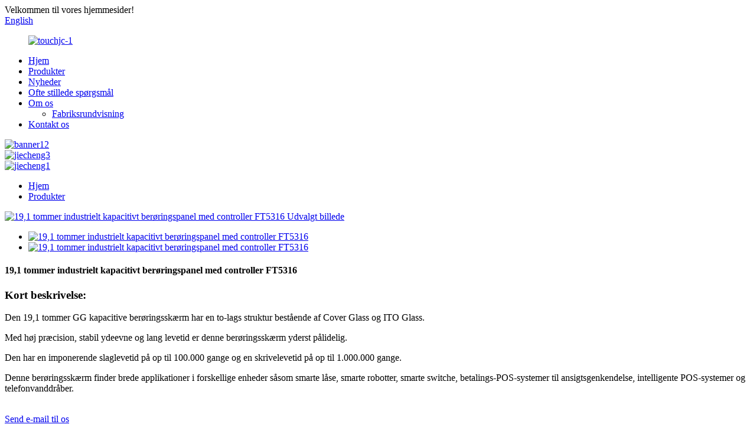

--- FILE ---
content_type: text/html
request_url: http://da.touchjc.com/19-1-inch-industrial-capacitive-touch-panel-with-controller-ft5316-product/
body_size: 10401
content:
<!DOCTYPE html> <html dir="ltr" lang="en"> <head> <meta charset="UTF-8"/> <meta http-equiv="Content-Type" content="text/html; charset=UTF-8" /> <title>Højkvalitets 19,1 tommer industrikapacitivt berøringspanel med controller FT5316 leverandør og fabrikker |Jiecheng</title> <meta property="fb:app_id" content="966242223397117" /> <meta name="viewport" content="width=device-width,initial-scale=1,minimum-scale=1,maximum-scale=1,user-scalable=no"> <link rel="apple-touch-icon-precomposed" href=""> <meta name="format-detection" content="telephone=no"> <meta name="apple-mobile-web-app-capable" content="yes"> <meta name="apple-mobile-web-app-status-bar-style" content="black"> <meta property="og:url" content="https://www.touchjc.com/19-1-inch-industrial-capacitive-touch-panel-with-controller-ft5316-product/"/> <meta property="og:title" content="High Quality 19 .1 Inch Industrial Capacitive Touch Panel With Controller FT5316 Supplier and Factories | Jiecheng" /> <meta property="og:description" content=" 		Bosic structure For Resitive Touch sereer 	    Model Number JC-GG191A0   Size 19.1 inch   Operating Temperature -20℃ ~ 70℃,≤85% RH   Outline Dimension 421.00&#215;346.00&#215;3.10 mm   Viewing Area 377.32&#215;302.06 mm   Support Systems Windows/Android/Linux etc.   Light Transmittance ≥85%   ..."/> <meta property="og:type" content="product"/> <meta property="og:image" content="https://cdn.globalso.com/touchjc/19.1-inch-capacitive-touch-panel2.jpg"/> <meta property="og:site_name" content="https://www.touchjc.com/"/> <link href="//cdn.globalso.com/touchjc/style/global/style.css" rel="stylesheet" onload="this.onload=null;this.rel='stylesheet'"> <link href="//cdn.globalso.com/touchjc/style/public/public.css" rel="stylesheet" onload="this.onload=null;this.rel='stylesheet'">  <link rel="shortcut icon" href="https://cdn.globalso.com/touchjc/touchjc-11.png" /> <meta name="description" itemprop="description" content="Bosic struktur For Resitive Touch serer Modelnummer JC-GG191A0 Størrelse 19,1 tommer Driftstemperatur -20℃ ~ 70℃,≤85%" />  <meta name="keywords" itemprop="keywords" content="Produkter" />  <link rel="canonical" href="https://www.touchjc.com/19-1-inch-industrial-capacitive-touch-panel-with-controller-ft5316-product/" /> <link href="//cdn.globalso.com/hide_search.css" rel="stylesheet"/><link href="//www.touchjc.com/style/da.html.css" rel="stylesheet"/><link rel="alternate" hreflang="da" href="http://da.touchjc.com/" /></head> <body> <div class="container"> <header class="web_head">     <div class="head_top">       <div class="layout">         <div class="head_left">Velkommen til vores hjemmesider!</div>         <div class="head_right">           <b id="btn-search" class="btn--search"></b>            <div class="change-language ensemble">   <div class="change-language-info">     <div class="change-language-title medium-title">        <div class="language-flag language-flag-en"><a href="https://www.touchjc.com/"><b class="country-flag"></b><span>English</span> </a></div>        <b class="language-icon"></b>      </div> 	<div class="change-language-cont sub-content">         <div class="empty"></div>     </div>   </div> </div> <!--theme253-->                   </div>       </div>     </div>     <div class="head_layer">       <div class="layout">         <figure class="logo"><a href="/">                 <img src="https://cdn.globalso.com/touchjc/touchjc-1.png" alt="touchjc-1">                 </a></figure>         <nav class="nav_wrap">           <ul class="head_nav">         <li><a href="/">Hjem</a></li> <li class="current-post-ancestor current-menu-parent"><a href="/products/">Produkter</a></li> <li><a href="/news/">Nyheder</a></li> <li><a href="/faqs/">Ofte stillede spørgsmål</a></li> <li><a href="/about-us/">Om os</a> <ul class="sub-menu"> 	<li><a href="/factory-tour/">Fabriksrundvisning</a></li> </ul> </li> <li><a href="/contact-us/">Kontakt os</a></li>       </ul>         </nav>       </div>     </div>   </header><section class="head_slider">     <div class="swiper-wrapper">              <div class="swiper-slide"> <a href="/products/"> <img src="https://cdn.globalso.com/touchjc/banner12.jpg" alt="banner12"/></a></div>             <div class="swiper-slide"> <a href="/products/"> <img src="https://cdn.globalso.com/touchjc/jiecheng3.jpg" alt="jiecheng3"/></a></div>             <div class="swiper-slide"> <a href="/products/"> <img src="https://cdn.globalso.com/touchjc/jiecheng11.jpg" alt="jiecheng1"/></a></div>           </div>     <div class="slider_swiper_btns">       <div class="layout">         <div class="swiper-button-prev swiper-button-white"><span class="slide-page-box"></span></div>         <div class="swiper-button-next swiper-button-white"><span class="slide-page-box"></span></div>          </div>     </div>     <div class="slider_swiper_control">       <div class="layout">         <div class="swiper-pagination swiper-pagination-white"></div>       </div>     </div>   </section> <div class="path_bar">     <div class="layout">       <ul>        <li> <a itemprop="breadcrumb" href="/">Hjem</a></li><li> <a itemprop="breadcrumb" href="/products/" title="Products">Produkter</a> </li>      </ul>     </div>   </div> <section class="web_main page_main">   <div class="layout">        <!-- product info -->       <section class="product-intro">         <div class="product-view" >            <!-- Piliang S-->                     <!-- Piliang E-->                     <div class="product-image"> <a class="cloud-zoom" id="zoom1" data-zoom="adjustX:0, adjustY:0" href="https://cdn.globalso.com/touchjc/19.1-inch-capacitive-touch-panel2.jpg"> <img src="https://cdn.globalso.com/touchjc/19.1-inch-capacitive-touch-panel2.jpg" itemprop="image" title="" alt="19,1 tommer industrielt kapacitivt berøringspanel med controller FT5316 Udvalgt billede" style="width:100%" /></a> </div>                     <div  style="position:relative; width:100%;">             <div class="image-additional">               <ul class="swiper-wrapper">                                 <li class="swiper-slide image-item current"> <a class="cloud-zoom-gallery item"  href="https://cdn.globalso.com/touchjc/19.1-inch-capacitive-touch-panel2.jpg" data-zoom="useZoom:zoom1, smallImage:https://cdn.globalso.com/touchjc/19.1-inch-capacitive-touch-panel2.jpg" title=""><img src="https://cdn.globalso.com/touchjc/19.1-inch-capacitive-touch-panel2-300x300.jpg" alt="19,1 tommer industrielt kapacitivt berøringspanel med controller FT5316" /></a> </li>                                 <li class="swiper-slide image-item"> <a class="cloud-zoom-gallery item"  href="https://cdn.globalso.com/touchjc/xpt2046-touch-screen1.jpg" data-zoom="useZoom:zoom1, smallImage:https://cdn.globalso.com/touchjc/xpt2046-touch-screen1.jpg" title=""><img src="https://cdn.globalso.com/touchjc/xpt2046-touch-screen1-300x300.jpg" alt="19,1 tommer industrielt kapacitivt berøringspanel med controller FT5316" /></a> </li>                               </ul>               <div class="swiper-pagination swiper-pagination-white"></div>             </div>             <div class="swiper-button-next swiper-button-white"></div>             <div class="swiper-button-prev swiper-button-white"></div>           </div>         </div>         <section class="product-summary">         <h1 class="page_title">19,1 tommer industrielt kapacitivt berøringspanel med controller FT5316</h1>           <div class="product-meta">             <h3>Kort beskrivelse:</h3>             <div><p><span style="font-size: medium;">Den 19,1 tommer GG kapacitive berøringsskærm har en to-lags struktur bestående af Cover Glass og ITO Glass.</span></p> <p><span style="font-size: medium;">Med høj præcision, stabil ydeevne og lang levetid er denne berøringsskærm yderst pålidelig.</span></p> <p><span style="font-size: medium;">Den har en imponerende slaglevetid på op til 100.000 gange og en skrivelevetid på op til 1.000.000 gange.</span></p> <p><span style="font-size: medium;">Denne berøringsskærm finder brede applikationer i forskellige enheder såsom smarte låse, smarte robotter, smarte switche, betalings-POS-systemer til ansigtsgenkendelse, intelligente POS-systemer og telefonvanddråber.</span></p> </div>             <br />                                   </div>           <div class="product-btn-wrap"> <a href="javascript:" class="email">Send e-mail til os</a></div>           <div class="share-this">             <div class="addthis_sharing_toolbox"></div>             </div>         </section>       </section>       <section class="tab-content-wrap product-detail">         <div class="tab-title-bar detail-tabs">           <h2 class="tab-title title current"><span>Produktdetaljer</span></h2>                                          <h2 class="tab-title title"><span>Produkt Tags</span></h2>                   </div>         <section class="tab-panel-wrap">           <section class="tab-panel disabled entry">             <section class="tab-panel-content">                                           <div class="fl-builder-content fl-builder-content-1307 fl-builder-content-primary fl-builder-global-templates-locked" data-post-id="1307"><div class="fl-row fl-row-full-width fl-row-bg-none fl-node-65f95f1466f89" data-node="65f95f1466f89"> 	<div class="fl-row-content-wrap"> 				<div class="fl-row-content fl-row-full-width fl-node-content"> 		 <div class="fl-col-group fl-node-65f95f1466fc9" data-node="65f95f1466fc9"> 			<div class="fl-col fl-node-65f95f1467006" data-node="65f95f1467006" style="width: 100%;"> 	<div class="fl-col-content fl-node-content"> 	<div class="fl-module fl-module-heading fl-node-65f95f1467044 title_style" data-node="65f95f1467044" data-animation-delay="0.0"> 	<div class="fl-module-content fl-node-content"> 		<h3 class="fl-heading"> 		<span class="fl-heading-text">Bosic struktur Til Resitive Touch serer</span> 	</h3>	</div> </div>	</div> </div>	</div>  <div class="fl-col-group fl-node-65f95f1467081" data-node="65f95f1467081"> 			<div class="fl-col fl-node-65f95f14670be" data-node="65f95f14670be" style="width: 100%;"> 	<div class="fl-col-content fl-node-content"> 	<div class="fl-module fl-module-rich-text fl-node-65f95f14670fb" data-node="65f95f14670fb" data-animation-delay="0.0"> 	<div class="fl-module-content fl-node-content"> 		<div class="fl-rich-text"> 	<table border="1" cellspacing="0"> <tbody> <tr> <td valign="top" width="284"><strong><span style="font-size: medium;">Model nummer</span></strong></td> <td valign="top" width="284"><span style="font-size: medium;">JC-GG191A0</span></td> </tr> <tr> <td valign="top" width="284"><strong><span style="font-size: medium;">Størrelse</span></strong></td> <td valign="top" width="284"><span style="font-size: medium;">19,1 tommer</span></td> </tr> <tr> <td valign="top" width="284"><strong><span style="font-size: medium;">Driftstemperatur</span></strong></td> <td valign="top" width="284"><span style="font-size: medium;">-20℃ ~ 70℃,≤85 % relativ luftfugtighed</span></td> </tr> <tr> <td valign="top" width="284"><strong><span style="font-size: medium;">Dispositionsdimension</span></strong></td> <td valign="top" width="284"><span style="font-size: medium;">421,00x346,00x3,10 mm</span></td> </tr> <tr> <td valign="top" width="284"><strong><span style="font-size: medium;">Udsigtsområde</span></strong></td> <td valign="top" width="284"><span style="font-size: medium;">377,32x302,06 mm</span></td> </tr> <tr> <td valign="top" width="284"><strong><span style="font-size: medium;">Supportsystemer</span></strong></td> <td valign="top" width="284"><span style="font-size: medium;">Windows/Android/Linux osv.</span></td> </tr> <tr> <td valign="top" width="284"><strong><span style="font-size: medium;">Lystransmission</span></strong></td> <td valign="top" width="284"><span style="font-size: medium;">≥85 %</span></td> </tr> <tr> <td valign="top" width="284"><strong><span style="font-size: medium;">Overfladehårdhed</span></strong></td> <td valign="top" width="284"><span style="font-size: medium;">≥6H</span></td> </tr> <tr> <td valign="top" width="284"><strong><span style="font-size: medium;">Interface Type</span></strong></td> <td valign="top" width="284"><span style="font-size: medium;">USB</span></td> </tr> <tr> <td valign="top" width="284"><strong><span style="font-size: medium;">Controller IC</span></strong></td> <td valign="top" width="284"><span style="font-size: medium;">ILITEK</span></td> </tr> <tr> <td valign="top" width="284"><strong><span style="font-size: medium;">Berøringspunkter</span></strong></td> <td valign="top" width="284"><span style="font-size: medium;">1-10 point</span></td> </tr> <tr> <td valign="top" width="284"><strong><span style="font-size: medium;">Strømforsyningsspænding</span></strong></td> <td valign="top" width="284"><span style="font-size: medium;">5V</span></td> </tr> <tr> <td valign="top" width="284"><strong><span style="font-size: medium;">Struktur</span></strong></td> <td valign="top" width="284"><span style="font-size: medium;">G+G</span></td> </tr> </tbody> </table> </div>	</div> </div><div class="fl-module fl-module-rich-text fl-node-65f95f323c0e4" data-node="65f95f323c0e4" data-animation-delay="0.0"> 	<div class="fl-module-content fl-node-content"> 		<div class="fl-rich-text"> 	<p><span style="font-size: medium;">Desuden overholder alle vores produkter strengt kravene i EU ROHS-direktivet, hvilket sikrer, at de overholder miljøstandarder.</span></p> </div>	</div> </div>	</div> </div>	</div> 		</div> 	</div> </div><div class="fl-row fl-row-full-width fl-row-bg-none fl-node-65f95f14673fd" data-node="65f95f14673fd"> 	<div class="fl-row-content-wrap"> 				<div class="fl-row-content fl-row-full-width fl-node-content"> 		 <div class="fl-col-group fl-node-65f95f146743a" data-node="65f95f146743a"> 			<div class="fl-col fl-node-65f95f1467477" data-node="65f95f1467477" style="width: 100%;"> 	<div class="fl-col-content fl-node-content"> 	<div class="fl-module fl-module-heading fl-node-65f95f146752f title_style" data-node="65f95f146752f" data-animation-delay="0.0"> 	<div class="fl-module-content fl-node-content"> 		<h3 class="fl-heading"> 		<span class="fl-heading-text">FAQ</span> 	</h3>	</div> </div>	</div> </div>	</div>  <div class="fl-col-group fl-node-65f95f14674b4 fl-col-group-equal-height fl-col-group-align-center" data-node="65f95f14674b4"> 			<div class="fl-col fl-node-65f95f14674f1 page_icobox" data-node="65f95f14674f1" style="width: 100%;"> 	<div class="fl-col-content fl-node-content"> 	<div class="fl-module fl-module-rich-text fl-node-65f95f146756c" data-node="65f95f146756c" data-animation-delay="0.0"> 	<div class="fl-module-content fl-node-content"> 		<div class="fl-rich-text"> 	<p><strong><span style="font-size: medium;">1. Hvad er størrelsen på den GG kapacitive berøringsskærm, der er nævnt i artiklen?</span></strong><br /> <span style="font-size: medium;">Den GG kapacitive berøringsskærm nævnt i artiklen har en størrelse på 19,1 tommer.</span></p> <p><strong><span style="font-size: medium;">2. Hvad er strukturen af ​​den GG kapacitive berøringsskærm?</span></strong><br /> <span style="font-size: medium;">Den GG kapacitive berøringsskærm har en to-lags struktur: Cover Glass+ITO Glass.</span></p> <p><strong><span style="font-size: medium;">3. Hvad er de vigtigste funktioner ved den kapacitive berøringsskærm GG?</span></strong><br /> <span style="font-size: medium;">Den GG kapacitive berøringsskærm er kendt for sin høje præcision, stabile ydeevne og lange levetid.Den har en slaglevetid på op til 100.000 gange og en skrivelevetid på op til 1.000.000 gange.</span></p> <p><strong><span style="font-size: medium;">4. I hvilke applikationer er den GG kapacitive berøringsskærm meget udbredt?</span></strong><br /> <span style="font-size: medium;">Den GG kapacitive berøringsskærm anvendes bredt i Smart lås, Smart robot, Smart switch, Ansigtsgenkendelse betaling POS, Intelligent POS og Telefon vanddråbe.</span></p> <p><strong><span style="font-size: medium;">5. Hvad er overholdelsesstandarderne efterfulgt af produkterne nævnt i artiklen?</span></strong><br /> <span style="font-size: medium;">Alle produkter overholder strengt EU ROHS-direktivets krav.</span></p> </div>	</div> </div>	</div> </div>	</div> 		</div> 	</div> </div></div><!--<div id="downaspdf">                     <a title="Download this Product as PDF" href="/downloadpdf.php?id=1307" rel="external nofollow"><span>Download as PDF</span></a>                 </div>-->                            <div class="clear"></div>                                                         <hr>               <li><b>Tidligere:</b>                 <a href="/15-1-inch-projected-capacitive-touch-panel-with-i2c-interface-product/" rel="prev">15,1 tommer projekteret kapacitivt berøringspanel med I2C-interface</a>              </li>               <li><b>Næste:</b>                 <a href="/10-4-inch-projected-capacitive-touch-panel-with-i2c-interface-product/" rel="next">10,4 tommer projekteret kapacitivt berøringspanel med I2C-interface</a>              </li>               <hr>                           </section>           </section>                                          <section class="tab-panel disabled entry">             <section class="tab-panel-content">                           </section>           </section>                   </section>       </section>       <section id="send-email" class="inquiry-form-wrap ct-inquiry-form"><script type="text/javascript" src="//www.globalso.site/form.js"></script><div class="ad_prompt">Skriv din besked her og send den til os</div></section>       <div class="goods-may-like">         <h2 class="title">Produktkategorier</h2>         <div class="layer-bd">             <div class="swiper-slider">         <ul class="swiper-wrapper">                               <li class="swiper-slide product_item">             <figure> <span class="item_img"> <img src="https://cdn.globalso.com/touchjc/17.1-tft-touch-screen2.jpg" alt="17,1 tommer industriel kapacitiv berøringsskærm med controller GT970"><a href="/17-1-inch-industrial-capacitive-touch-screen-with-controller-gt970-product/" title="17.1 Inch Industrial Capacitive Touch Screen With Controller GT970"></a> </span>               <figcaption>                 <h3 class="item_title"><a href="/17-1-inch-industrial-capacitive-touch-screen-with-controller-gt970-product/" title="17.1 Inch Industrial Capacitive Touch Screen With Controller GT970">17,1 tommer industriel kapacitiv berøringsskærm med...</a></h3>               </figcaption>             </figure>           </li>                     <li class="swiper-slide product_item">             <figure> <span class="item_img"> <img src="https://cdn.globalso.com/touchjc/4.3-inch-touch-screen1.jpg" alt="4,3 tommer 800480 opløsning Kapacitivt berøringspanel med controller FT5446"><a href="/4-3-inch-800480-resolution-capacitive-touch-panel-with-controller-ft5446-product/" title="4.3 Inch 800480 Resolution Capacitive Touch Panel With Controller FT5446"></a> </span>               <figcaption>                 <h3 class="item_title"><a href="/4-3-inch-800480-resolution-capacitive-touch-panel-with-controller-ft5446-product/" title="4.3 Inch 800480 Resolution Capacitive Touch Panel With Controller FT5446">4,3 tommer 800480 opløsning Kapacitiv berøringspanel...</a></h3>               </figcaption>             </figure>           </li>                     <li class="swiper-slide product_item">             <figure> <span class="item_img"> <img src="https://cdn.globalso.com/touchjc/4-wire-resistive-touch-screen2.jpg" alt="13,3 tommer 4-leder resistiv berøringsskærm"><a href="/13-3-inch-4-wire-resistive-touch-screen-product/" title="13.3 Inch 4-wire resistive touch screen"></a> </span>               <figcaption>                 <h3 class="item_title"><a href="/13-3-inch-4-wire-resistive-touch-screen-product/" title="13.3 Inch 4-wire resistive touch screen">13,3 tommer 4-leder resistiv berøringsskærm</a></h3>               </figcaption>             </figure>           </li>                     <li class="swiper-slide product_item">             <figure> <span class="item_img"> <img src="https://cdn.globalso.com/touchjc/High-sensitive-15-inch-usb-touch-screen-panel1.jpg" alt="15 tommer glas+glas projiceret kapacitiv berøringsskærm med I2C-grænseflade"><a href="/15-inch-glassglass-projected-capacitive-touch-screen-with-i2c-interface-product/" title="15 Inch Glass+Glass Projected Capacitive Touch Screen With I2C Interface"></a> </span>               <figcaption>                 <h3 class="item_title"><a href="/15-inch-glassglass-projected-capacitive-touch-screen-with-i2c-interface-product/" title="15 Inch Glass+Glass Projected Capacitive Touch Screen With I2C Interface">15 tommer glas + glas projiceret kapacitiv berøring ...</a></h3>               </figcaption>             </figure>           </li>                     <li class="swiper-slide product_item">             <figure> <span class="item_img"> <img src="https://cdn.globalso.com/touchjc/product_3.jpg" alt="8 tommer smart home medicinsk instrument universal størrelse kapacitiv berøringsskærm"><a href="/8-inch-smart-home-medical-instrument-universal-size-capacitive-touch-screen-product/" title="8 Inch smart home medical instrument universal size capacitive touch screen"></a> </span>               <figcaption>                 <h3 class="item_title"><a href="/8-inch-smart-home-medical-instrument-universal-size-capacitive-touch-screen-product/" title="8 Inch smart home medical instrument universal size capacitive touch screen">8 tommer smart home medicinsk instrument universal ...</a></h3>               </figcaption>             </figure>           </li>                     <li class="swiper-slide product_item">             <figure> <span class="item_img"> <img src="https://cdn.globalso.com/touchjc/PCAP-3.5-inch-capacitive-touch-panel-screen.jpg" alt="3,5 tommer projiceret kapacitivt berøringspanel"><a href="/3-5-inch-projected-capacitive-touch-panel-product/" title="3.5 Inch Projected Capacitive Touch Panel"></a> </span>               <figcaption>                 <h3 class="item_title"><a href="/3-5-inch-projected-capacitive-touch-panel-product/" title="3.5 Inch Projected Capacitive Touch Panel">3,5 tommer projiceret kapacitivt berøringspanel</a></h3>               </figcaption>             </figure>           </li>                             </ul>         </div>         <div class="swiper-control">               <span class="swiper-button-prev"></span>               <span class="swiper-button-next"></span>             </div>             </div>       </div>        </div> </section> <div class="clear"></div> <footer class="web_footer">         <section class="foot_service" style="background-image: url(https://cdn.globalso.com/touchjc/company_intr_bg11.jpg)">       <div class="layout">         <div class="foot_items">           <div class="foot_item wow fadeInLeftA" data-wow-delay=".1s">             <div class="foot_item_hd">               <h2 class="title">KONTAKT OS</h2>             </div>             <div class="foot_item_bd">               <ul class="foot_contact_list">                <li class="contact_item">                  <i class="contact_ico contact_ico_local"></i>                  <div class="contact_txt">                     <div class="item_val">6. sal, bygning 2, No.27 Gangjian Road, Changping Town, Dongguan City</div>                </div>                </li>                <li class="contact_item">                  <i class="contact_ico contact_ico_tel"></i>                  <div class="contact_txt">                  <div class="item_val"><a  href="tel:+86 15816893377" target="_blank"><span class="item_label">Tlf.:</span><span class="item_val">+86 15816893377</span></a></div>                </div>                </li>                <li class="contact_item">                  <i class="contact_ico contact_ico_email"></i>                  <div class="contact_txt">                    <div class="item_val"><a href="mailto:jason@touchjc.com" target="_blank"><span class="item_label">E-mail:</span><span class="item_val">jason@touchjc.com</span></a></div>                </div>                </li>                <li class="contact_item">                  <i class="contact_ico contact_ico_fax"></i>                  <div class="contact_txt">                     <div class="item_val"><span class="item_label">Fax:</span><span class="item_val">+86 18029011508</span></div>                </div>                </li>               </ul>             </div>           </div>           <div class="foot_item wow fadeInLeftA" data-wow-delay=".2s">             <div class="foot_item_hd">               <h2 class="title">NYHEDSBREV</h2>             </div>             <div class="foot_item_bd">               <div class="company_subscribe">                 <h3 class="subscribe_tit">For forespørgsler om vores produkter eller prisliste, bedes du efterlade din e-mail til os, og vi vil kontakte os inden for 24 timer.</h3>                 <div class="learn_more">                   <a href="javascript:" class="sys_btn button">FORESPØRG NU</a>                 </div>               </div>             </div>           </div>           <div class="foot_item foot_item_follow wow fadeInLeftA" data-wow-delay=".3s">             <div class="foot_item_hd">               <h2 class="title">SOCIAL</h2>             </div>             <div class="foot_item_bd">               <ul class="foot_sns">                               <li><a target="_blank" href="/contact-us/" rel="nofollow"><img src="https://cdn.globalso.com/touchjc/facebook.png" alt="facebook"></a></li>                             <li><a target="_blank" href="/contact-us/" rel="nofollow"><img src="https://cdn.globalso.com/touchjc/linkedin.png" alt="linkedin"></a></li>                             <li><a target="_blank" href="/contact-us/" rel="nofollow"><img src="https://cdn.globalso.com/touchjc/twitter.png" alt="twitter"></a></li>                             <li><a target="_blank" href="/contact-us/" rel="nofollow"><img src="https://cdn.globalso.com/touchjc/youtube.png" alt="Youtube"></a></li>                             </ul>             </div>           </div>         </div>       </div>     </section>         <section class="foot_bar">       <div class="layout">         <div class="copyright">© Copyright - 2010-2024: Alle rettigheder forbeholdes.<script type="text/javascript" src="//www.globalso.site/livechat.js"></script>          <a href="/sitemap.xml">Sitemap</a> - <a href="/">AMP mobil</a> <a href='/10-1-inch-touch-screen-display/' title='10.1 Inch Touch Screen Display'>10,1 tommer berøringsskærm</a>,  <a href='/10-1-lcd/' title='10.1 Lcd'>10,1 LCD</a>,  <a href='/10-1-touch-screen/' title='10.1 Touch Screen'>10.1 Berøringsskærm</a>,  <a href='/15-elo-touch-screen/' title='15 Elo Touch Screen'>15 Elo Touch Screen</a>,  <a href='/10-1-touch-screen-monitor/' title='10.1 Touch Screen Monitor'>10.1 Touch Screen Monitor</a>,  <a href='/10-1-inch-touch-screen/' title='10.1 Inch Touch Screen'>10,1 tommer berøringsskærm</a>,         </div>       </div>     </section>       </footer> <aside class="scrollsidebar" id="scrollsidebar">   <div class="side_content">     <div class="side_list">       <header class="hd"><img src="//cdn.globalso.com/title_pic.png" alt="Online Inuiry"/></header>       <div class="cont">         <li><a class="email" href="javascript:">Send e-mail</a></li>                         <li><a target="_blank" class="skype" href="skype:lihua18010?chat">touchjc</a></li>                                 <li><a target="_blank" class="whatsapp" href="https://api.whatsapp.com/send?phone=8615816893377" rel="nofollow">8615816893377</a></li>       </div>                   <div class="side_title"><a  class="close_btn"><span>x</span></a></div>     </div>   </div>   <div class="show_btn"></div> </aside> <div class="inquiry-pop-bd">   <div class="inquiry-pop"> <i class="ico-close-pop" onclick="hideMsgPop();"></i>      <script type="text/javascript" src="//www.globalso.site/form.js"></script>    </div> </div> </div> <div class="web-search"> <b id="btn-search-close" class="btn--search-close"></b>   <div style=" width:100%">     <div class="head-search">       <form  action="/search.php" method="get">           <input class="search-ipt" type="text" placeholder="Start Typing..."  name="s" id="s" />           <input type="hidden" name="cat" value="490"/>           <input class="search-btn" type="submit"  id="searchsubmit" />         <span class="search-attr">Tryk på Enter for at søge eller ESC for at lukke</span>         </form>     </div>   </div> </div>  <script type="text/javascript" src="//cdn.globalso.com/touchjc/style/global/js/jquery.min.js"></script>  <script type="text/javascript" src="//cdn.globalso.com/touchjc/style/global/js/common.js"></script> <script type="text/javascript" src="//cdn.globalso.com/touchjc/style/public/public.js"></script>  <script>
function getCookie(name) {
    var arg = name + "=";
    var alen = arg.length;
    var clen = document.cookie.length;
    var i = 0;
    while (i < clen) {
        var j = i + alen;
        if (document.cookie.substring(i, j) == arg) return getCookieVal(j);
        i = document.cookie.indexOf(" ", i) + 1;
        if (i == 0) break;
    }
    return null;
}
function setCookie(name, value) {
    var expDate = new Date();
    var argv = setCookie.arguments;
    var argc = setCookie.arguments.length;
    var expires = (argc > 2) ? argv[2] : null;
    var path = (argc > 3) ? argv[3] : null;
    var domain = (argc > 4) ? argv[4] : null;
    var secure = (argc > 5) ? argv[5] : false;
    if (expires != null) {
        expDate.setTime(expDate.getTime() + expires);
    }
    document.cookie = name + "=" + escape(value) + ((expires == null) ? "": ("; expires=" + expDate.toUTCString())) + ((path == null) ? "": ("; path=" + path)) + ((domain == null) ? "": ("; domain=" + domain)) + ((secure == true) ? "; secure": "");
}
function getCookieVal(offset) {
    var endstr = document.cookie.indexOf(";", offset);
    if (endstr == -1) endstr = document.cookie.length;
    return unescape(document.cookie.substring(offset, endstr));
}

var firstshow = 0;
var cfstatshowcookie = getCookie('easyiit_stats');
if (cfstatshowcookie != 1) {
    a = new Date();
    h = a.getHours();
    m = a.getMinutes();
    s = a.getSeconds();
    sparetime = 1000 * 60 * 60 * 24 * 1 - (h * 3600 + m * 60 + s) * 1000 - 1;
    setCookie('easyiit_stats', 1, sparetime, '/');
    firstshow = 1;
}
if (!navigator.cookieEnabled) {
    firstshow = 0;
}
var referrer = escape(document.referrer);
var currweb = escape(location.href);
var screenwidth = screen.width;
var screenheight = screen.height;
var screencolordepth = screen.colorDepth;
$(function($){
   $.get("https://www.touchjc.com/statistic.php", { action:'stats_init', assort:0, referrer:referrer, currweb:currweb , firstshow:firstshow ,screenwidth:screenwidth, screenheight: screenheight, screencolordepth: screencolordepth, ranstr: Math.random()},function(data){}, "json");
			
});
</script> <!--[if lt IE 9]> <script src="//cdn.globalso.com/touchjc/style/global/js/html5.js"></script> <![endif]--> <script type="text/javascript">

if(typeof jQuery == 'undefined' || typeof jQuery.fn.on == 'undefined') {
	document.write('<script src="https://www.touchjc.com/wp-content/plugins/bb-plugin/js/jquery.js"><\/script>');
	document.write('<script src="https://www.touchjc.com/wp-content/plugins/bb-plugin/js/jquery.migrate.min.js"><\/script>');
}

</script><ul class="prisna-wp-translate-seo" id="prisna-translator-seo"><li class="language-flag language-flag-en"><a href="https://www.touchjc.com/19-1-inch-industrial-capacitive-touch-panel-with-controller-ft5316-product/" title="English" target="_blank"><b class="country-flag"></b><span>English</span></a></li><li class="language-flag language-flag-fr"><a href="http://fr.touchjc.com/19-1-inch-industrial-capacitive-touch-panel-with-controller-ft5316-product/" title="French" target="_blank"><b class="country-flag"></b><span>French</span></a></li><li class="language-flag language-flag-de"><a href="http://de.touchjc.com/19-1-inch-industrial-capacitive-touch-panel-with-controller-ft5316-product/" title="German" target="_blank"><b class="country-flag"></b><span>German</span></a></li><li class="language-flag language-flag-pt"><a href="http://pt.touchjc.com/19-1-inch-industrial-capacitive-touch-panel-with-controller-ft5316-product/" title="Portuguese" target="_blank"><b class="country-flag"></b><span>Portuguese</span></a></li><li class="language-flag language-flag-es"><a href="http://es.touchjc.com/19-1-inch-industrial-capacitive-touch-panel-with-controller-ft5316-product/" title="Spanish" target="_blank"><b class="country-flag"></b><span>Spanish</span></a></li><li class="language-flag language-flag-ru"><a href="http://ru.touchjc.com/19-1-inch-industrial-capacitive-touch-panel-with-controller-ft5316-product/" title="Russian" target="_blank"><b class="country-flag"></b><span>Russian</span></a></li><li class="language-flag language-flag-ja"><a href="http://ja.touchjc.com/19-1-inch-industrial-capacitive-touch-panel-with-controller-ft5316-product/" title="Japanese" target="_blank"><b class="country-flag"></b><span>Japanese</span></a></li><li class="language-flag language-flag-ko"><a href="http://ko.touchjc.com/19-1-inch-industrial-capacitive-touch-panel-with-controller-ft5316-product/" title="Korean" target="_blank"><b class="country-flag"></b><span>Korean</span></a></li><li class="language-flag language-flag-ar"><a href="http://ar.touchjc.com/19-1-inch-industrial-capacitive-touch-panel-with-controller-ft5316-product/" title="Arabic" target="_blank"><b class="country-flag"></b><span>Arabic</span></a></li><li class="language-flag language-flag-ga"><a href="http://ga.touchjc.com/19-1-inch-industrial-capacitive-touch-panel-with-controller-ft5316-product/" title="Irish" target="_blank"><b class="country-flag"></b><span>Irish</span></a></li><li class="language-flag language-flag-el"><a href="http://el.touchjc.com/19-1-inch-industrial-capacitive-touch-panel-with-controller-ft5316-product/" title="Greek" target="_blank"><b class="country-flag"></b><span>Greek</span></a></li><li class="language-flag language-flag-tr"><a href="http://tr.touchjc.com/19-1-inch-industrial-capacitive-touch-panel-with-controller-ft5316-product/" title="Turkish" target="_blank"><b class="country-flag"></b><span>Turkish</span></a></li><li class="language-flag language-flag-it"><a href="http://it.touchjc.com/19-1-inch-industrial-capacitive-touch-panel-with-controller-ft5316-product/" title="Italian" target="_blank"><b class="country-flag"></b><span>Italian</span></a></li><li class="language-flag language-flag-da"><a href="http://da.touchjc.com/19-1-inch-industrial-capacitive-touch-panel-with-controller-ft5316-product/" title="Danish" target="_blank"><b class="country-flag"></b><span>Danish</span></a></li><li class="language-flag language-flag-ro"><a href="http://ro.touchjc.com/19-1-inch-industrial-capacitive-touch-panel-with-controller-ft5316-product/" title="Romanian" target="_blank"><b class="country-flag"></b><span>Romanian</span></a></li><li class="language-flag language-flag-id"><a href="http://id.touchjc.com/19-1-inch-industrial-capacitive-touch-panel-with-controller-ft5316-product/" title="Indonesian" target="_blank"><b class="country-flag"></b><span>Indonesian</span></a></li><li class="language-flag language-flag-cs"><a href="http://cs.touchjc.com/19-1-inch-industrial-capacitive-touch-panel-with-controller-ft5316-product/" title="Czech" target="_blank"><b class="country-flag"></b><span>Czech</span></a></li><li class="language-flag language-flag-af"><a href="http://af.touchjc.com/19-1-inch-industrial-capacitive-touch-panel-with-controller-ft5316-product/" title="Afrikaans" target="_blank"><b class="country-flag"></b><span>Afrikaans</span></a></li><li class="language-flag language-flag-sv"><a href="http://sv.touchjc.com/19-1-inch-industrial-capacitive-touch-panel-with-controller-ft5316-product/" title="Swedish" target="_blank"><b class="country-flag"></b><span>Swedish</span></a></li><li class="language-flag language-flag-pl"><a href="http://pl.touchjc.com/19-1-inch-industrial-capacitive-touch-panel-with-controller-ft5316-product/" title="Polish" target="_blank"><b class="country-flag"></b><span>Polish</span></a></li><li class="language-flag language-flag-eu"><a href="http://eu.touchjc.com/19-1-inch-industrial-capacitive-touch-panel-with-controller-ft5316-product/" title="Basque" target="_blank"><b class="country-flag"></b><span>Basque</span></a></li><li class="language-flag language-flag-ca"><a href="http://ca.touchjc.com/19-1-inch-industrial-capacitive-touch-panel-with-controller-ft5316-product/" title="Catalan" target="_blank"><b class="country-flag"></b><span>Catalan</span></a></li><li class="language-flag language-flag-eo"><a href="http://eo.touchjc.com/19-1-inch-industrial-capacitive-touch-panel-with-controller-ft5316-product/" title="Esperanto" target="_blank"><b class="country-flag"></b><span>Esperanto</span></a></li><li class="language-flag language-flag-hi"><a href="http://hi.touchjc.com/19-1-inch-industrial-capacitive-touch-panel-with-controller-ft5316-product/" title="Hindi" target="_blank"><b class="country-flag"></b><span>Hindi</span></a></li><li class="language-flag language-flag-lo"><a href="http://lo.touchjc.com/19-1-inch-industrial-capacitive-touch-panel-with-controller-ft5316-product/" title="Lao" target="_blank"><b class="country-flag"></b><span>Lao</span></a></li><li class="language-flag language-flag-sq"><a href="http://sq.touchjc.com/19-1-inch-industrial-capacitive-touch-panel-with-controller-ft5316-product/" title="Albanian" target="_blank"><b class="country-flag"></b><span>Albanian</span></a></li><li class="language-flag language-flag-am"><a href="http://am.touchjc.com/19-1-inch-industrial-capacitive-touch-panel-with-controller-ft5316-product/" title="Amharic" target="_blank"><b class="country-flag"></b><span>Amharic</span></a></li><li class="language-flag language-flag-hy"><a href="http://hy.touchjc.com/19-1-inch-industrial-capacitive-touch-panel-with-controller-ft5316-product/" title="Armenian" target="_blank"><b class="country-flag"></b><span>Armenian</span></a></li><li class="language-flag language-flag-az"><a href="http://az.touchjc.com/19-1-inch-industrial-capacitive-touch-panel-with-controller-ft5316-product/" title="Azerbaijani" target="_blank"><b class="country-flag"></b><span>Azerbaijani</span></a></li><li class="language-flag language-flag-be"><a href="http://be.touchjc.com/19-1-inch-industrial-capacitive-touch-panel-with-controller-ft5316-product/" title="Belarusian" target="_blank"><b class="country-flag"></b><span>Belarusian</span></a></li><li class="language-flag language-flag-bn"><a href="http://bn.touchjc.com/19-1-inch-industrial-capacitive-touch-panel-with-controller-ft5316-product/" title="Bengali" target="_blank"><b class="country-flag"></b><span>Bengali</span></a></li><li class="language-flag language-flag-bs"><a href="http://bs.touchjc.com/19-1-inch-industrial-capacitive-touch-panel-with-controller-ft5316-product/" title="Bosnian" target="_blank"><b class="country-flag"></b><span>Bosnian</span></a></li><li class="language-flag language-flag-bg"><a href="http://bg.touchjc.com/19-1-inch-industrial-capacitive-touch-panel-with-controller-ft5316-product/" title="Bulgarian" target="_blank"><b class="country-flag"></b><span>Bulgarian</span></a></li><li class="language-flag language-flag-ceb"><a href="http://ceb.touchjc.com/19-1-inch-industrial-capacitive-touch-panel-with-controller-ft5316-product/" title="Cebuano" target="_blank"><b class="country-flag"></b><span>Cebuano</span></a></li><li class="language-flag language-flag-ny"><a href="http://ny.touchjc.com/19-1-inch-industrial-capacitive-touch-panel-with-controller-ft5316-product/" title="Chichewa" target="_blank"><b class="country-flag"></b><span>Chichewa</span></a></li><li class="language-flag language-flag-co"><a href="http://co.touchjc.com/19-1-inch-industrial-capacitive-touch-panel-with-controller-ft5316-product/" title="Corsican" target="_blank"><b class="country-flag"></b><span>Corsican</span></a></li><li class="language-flag language-flag-hr"><a href="http://hr.touchjc.com/19-1-inch-industrial-capacitive-touch-panel-with-controller-ft5316-product/" title="Croatian" target="_blank"><b class="country-flag"></b><span>Croatian</span></a></li><li class="language-flag language-flag-nl"><a href="http://nl.touchjc.com/19-1-inch-industrial-capacitive-touch-panel-with-controller-ft5316-product/" title="Dutch" target="_blank"><b class="country-flag"></b><span>Dutch</span></a></li><li class="language-flag language-flag-et"><a href="http://et.touchjc.com/19-1-inch-industrial-capacitive-touch-panel-with-controller-ft5316-product/" title="Estonian" target="_blank"><b class="country-flag"></b><span>Estonian</span></a></li><li class="language-flag language-flag-tl"><a href="http://tl.touchjc.com/19-1-inch-industrial-capacitive-touch-panel-with-controller-ft5316-product/" title="Filipino" target="_blank"><b class="country-flag"></b><span>Filipino</span></a></li><li class="language-flag language-flag-fi"><a href="http://fi.touchjc.com/19-1-inch-industrial-capacitive-touch-panel-with-controller-ft5316-product/" title="Finnish" target="_blank"><b class="country-flag"></b><span>Finnish</span></a></li><li class="language-flag language-flag-fy"><a href="http://fy.touchjc.com/19-1-inch-industrial-capacitive-touch-panel-with-controller-ft5316-product/" title="Frisian" target="_blank"><b class="country-flag"></b><span>Frisian</span></a></li><li class="language-flag language-flag-gl"><a href="http://gl.touchjc.com/19-1-inch-industrial-capacitive-touch-panel-with-controller-ft5316-product/" title="Galician" target="_blank"><b class="country-flag"></b><span>Galician</span></a></li><li class="language-flag language-flag-ka"><a href="http://ka.touchjc.com/19-1-inch-industrial-capacitive-touch-panel-with-controller-ft5316-product/" title="Georgian" target="_blank"><b class="country-flag"></b><span>Georgian</span></a></li><li class="language-flag language-flag-gu"><a href="http://gu.touchjc.com/19-1-inch-industrial-capacitive-touch-panel-with-controller-ft5316-product/" title="Gujarati" target="_blank"><b class="country-flag"></b><span>Gujarati</span></a></li><li class="language-flag language-flag-ht"><a href="http://ht.touchjc.com/19-1-inch-industrial-capacitive-touch-panel-with-controller-ft5316-product/" title="Haitian" target="_blank"><b class="country-flag"></b><span>Haitian</span></a></li><li class="language-flag language-flag-ha"><a href="http://ha.touchjc.com/19-1-inch-industrial-capacitive-touch-panel-with-controller-ft5316-product/" title="Hausa" target="_blank"><b class="country-flag"></b><span>Hausa</span></a></li><li class="language-flag language-flag-haw"><a href="http://haw.touchjc.com/19-1-inch-industrial-capacitive-touch-panel-with-controller-ft5316-product/" title="Hawaiian" target="_blank"><b class="country-flag"></b><span>Hawaiian</span></a></li><li class="language-flag language-flag-iw"><a href="http://iw.touchjc.com/19-1-inch-industrial-capacitive-touch-panel-with-controller-ft5316-product/" title="Hebrew" target="_blank"><b class="country-flag"></b><span>Hebrew</span></a></li><li class="language-flag language-flag-hmn"><a href="http://hmn.touchjc.com/19-1-inch-industrial-capacitive-touch-panel-with-controller-ft5316-product/" title="Hmong" target="_blank"><b class="country-flag"></b><span>Hmong</span></a></li><li class="language-flag language-flag-hu"><a href="http://hu.touchjc.com/19-1-inch-industrial-capacitive-touch-panel-with-controller-ft5316-product/" title="Hungarian" target="_blank"><b class="country-flag"></b><span>Hungarian</span></a></li><li class="language-flag language-flag-is"><a href="http://is.touchjc.com/19-1-inch-industrial-capacitive-touch-panel-with-controller-ft5316-product/" title="Icelandic" target="_blank"><b class="country-flag"></b><span>Icelandic</span></a></li><li class="language-flag language-flag-ig"><a href="http://ig.touchjc.com/19-1-inch-industrial-capacitive-touch-panel-with-controller-ft5316-product/" title="Igbo" target="_blank"><b class="country-flag"></b><span>Igbo</span></a></li><li class="language-flag language-flag-jw"><a href="http://jw.touchjc.com/19-1-inch-industrial-capacitive-touch-panel-with-controller-ft5316-product/" title="Javanese" target="_blank"><b class="country-flag"></b><span>Javanese</span></a></li><li class="language-flag language-flag-kn"><a href="http://kn.touchjc.com/19-1-inch-industrial-capacitive-touch-panel-with-controller-ft5316-product/" title="Kannada" target="_blank"><b class="country-flag"></b><span>Kannada</span></a></li><li class="language-flag language-flag-kk"><a href="http://kk.touchjc.com/19-1-inch-industrial-capacitive-touch-panel-with-controller-ft5316-product/" title="Kazakh" target="_blank"><b class="country-flag"></b><span>Kazakh</span></a></li><li class="language-flag language-flag-km"><a href="http://km.touchjc.com/19-1-inch-industrial-capacitive-touch-panel-with-controller-ft5316-product/" title="Khmer" target="_blank"><b class="country-flag"></b><span>Khmer</span></a></li><li class="language-flag language-flag-ku"><a href="http://ku.touchjc.com/19-1-inch-industrial-capacitive-touch-panel-with-controller-ft5316-product/" title="Kurdish" target="_blank"><b class="country-flag"></b><span>Kurdish</span></a></li><li class="language-flag language-flag-ky"><a href="http://ky.touchjc.com/19-1-inch-industrial-capacitive-touch-panel-with-controller-ft5316-product/" title="Kyrgyz" target="_blank"><b class="country-flag"></b><span>Kyrgyz</span></a></li><li class="language-flag language-flag-la"><a href="http://la.touchjc.com/19-1-inch-industrial-capacitive-touch-panel-with-controller-ft5316-product/" title="Latin" target="_blank"><b class="country-flag"></b><span>Latin</span></a></li><li class="language-flag language-flag-lv"><a href="http://lv.touchjc.com/19-1-inch-industrial-capacitive-touch-panel-with-controller-ft5316-product/" title="Latvian" target="_blank"><b class="country-flag"></b><span>Latvian</span></a></li><li class="language-flag language-flag-lt"><a href="http://lt.touchjc.com/19-1-inch-industrial-capacitive-touch-panel-with-controller-ft5316-product/" title="Lithuanian" target="_blank"><b class="country-flag"></b><span>Lithuanian</span></a></li><li class="language-flag language-flag-lb"><a href="http://lb.touchjc.com/19-1-inch-industrial-capacitive-touch-panel-with-controller-ft5316-product/" title="Luxembou.." target="_blank"><b class="country-flag"></b><span>Luxembou..</span></a></li><li class="language-flag language-flag-mk"><a href="http://mk.touchjc.com/19-1-inch-industrial-capacitive-touch-panel-with-controller-ft5316-product/" title="Macedonian" target="_blank"><b class="country-flag"></b><span>Macedonian</span></a></li><li class="language-flag language-flag-mg"><a href="http://mg.touchjc.com/19-1-inch-industrial-capacitive-touch-panel-with-controller-ft5316-product/" title="Malagasy" target="_blank"><b class="country-flag"></b><span>Malagasy</span></a></li><li class="language-flag language-flag-ms"><a href="http://ms.touchjc.com/19-1-inch-industrial-capacitive-touch-panel-with-controller-ft5316-product/" title="Malay" target="_blank"><b class="country-flag"></b><span>Malay</span></a></li><li class="language-flag language-flag-ml"><a href="http://ml.touchjc.com/19-1-inch-industrial-capacitive-touch-panel-with-controller-ft5316-product/" title="Malayalam" target="_blank"><b class="country-flag"></b><span>Malayalam</span></a></li><li class="language-flag language-flag-mt"><a href="http://mt.touchjc.com/19-1-inch-industrial-capacitive-touch-panel-with-controller-ft5316-product/" title="Maltese" target="_blank"><b class="country-flag"></b><span>Maltese</span></a></li><li class="language-flag language-flag-mi"><a href="http://mi.touchjc.com/19-1-inch-industrial-capacitive-touch-panel-with-controller-ft5316-product/" title="Maori" target="_blank"><b class="country-flag"></b><span>Maori</span></a></li><li class="language-flag language-flag-mr"><a href="http://mr.touchjc.com/19-1-inch-industrial-capacitive-touch-panel-with-controller-ft5316-product/" title="Marathi" target="_blank"><b class="country-flag"></b><span>Marathi</span></a></li><li class="language-flag language-flag-mn"><a href="http://mn.touchjc.com/19-1-inch-industrial-capacitive-touch-panel-with-controller-ft5316-product/" title="Mongolian" target="_blank"><b class="country-flag"></b><span>Mongolian</span></a></li><li class="language-flag language-flag-my"><a href="http://my.touchjc.com/19-1-inch-industrial-capacitive-touch-panel-with-controller-ft5316-product/" title="Burmese" target="_blank"><b class="country-flag"></b><span>Burmese</span></a></li><li class="language-flag language-flag-ne"><a href="http://ne.touchjc.com/19-1-inch-industrial-capacitive-touch-panel-with-controller-ft5316-product/" title="Nepali" target="_blank"><b class="country-flag"></b><span>Nepali</span></a></li><li class="language-flag language-flag-no"><a href="http://no.touchjc.com/19-1-inch-industrial-capacitive-touch-panel-with-controller-ft5316-product/" title="Norwegian" target="_blank"><b class="country-flag"></b><span>Norwegian</span></a></li><li class="language-flag language-flag-ps"><a href="http://ps.touchjc.com/19-1-inch-industrial-capacitive-touch-panel-with-controller-ft5316-product/" title="Pashto" target="_blank"><b class="country-flag"></b><span>Pashto</span></a></li><li class="language-flag language-flag-fa"><a href="http://fa.touchjc.com/19-1-inch-industrial-capacitive-touch-panel-with-controller-ft5316-product/" title="Persian" target="_blank"><b class="country-flag"></b><span>Persian</span></a></li><li class="language-flag language-flag-pa"><a href="http://pa.touchjc.com/19-1-inch-industrial-capacitive-touch-panel-with-controller-ft5316-product/" title="Punjabi" target="_blank"><b class="country-flag"></b><span>Punjabi</span></a></li><li class="language-flag language-flag-sr"><a href="http://sr.touchjc.com/19-1-inch-industrial-capacitive-touch-panel-with-controller-ft5316-product/" title="Serbian" target="_blank"><b class="country-flag"></b><span>Serbian</span></a></li><li class="language-flag language-flag-st"><a href="http://st.touchjc.com/19-1-inch-industrial-capacitive-touch-panel-with-controller-ft5316-product/" title="Sesotho" target="_blank"><b class="country-flag"></b><span>Sesotho</span></a></li><li class="language-flag language-flag-si"><a href="http://si.touchjc.com/19-1-inch-industrial-capacitive-touch-panel-with-controller-ft5316-product/" title="Sinhala" target="_blank"><b class="country-flag"></b><span>Sinhala</span></a></li><li class="language-flag language-flag-sk"><a href="http://sk.touchjc.com/19-1-inch-industrial-capacitive-touch-panel-with-controller-ft5316-product/" title="Slovak" target="_blank"><b class="country-flag"></b><span>Slovak</span></a></li><li class="language-flag language-flag-sl"><a href="http://sl.touchjc.com/19-1-inch-industrial-capacitive-touch-panel-with-controller-ft5316-product/" title="Slovenian" target="_blank"><b class="country-flag"></b><span>Slovenian</span></a></li><li class="language-flag language-flag-so"><a href="http://so.touchjc.com/19-1-inch-industrial-capacitive-touch-panel-with-controller-ft5316-product/" title="Somali" target="_blank"><b class="country-flag"></b><span>Somali</span></a></li><li class="language-flag language-flag-sm"><a href="http://sm.touchjc.com/19-1-inch-industrial-capacitive-touch-panel-with-controller-ft5316-product/" title="Samoan" target="_blank"><b class="country-flag"></b><span>Samoan</span></a></li><li class="language-flag language-flag-gd"><a href="http://gd.touchjc.com/19-1-inch-industrial-capacitive-touch-panel-with-controller-ft5316-product/" title="Scots Gaelic" target="_blank"><b class="country-flag"></b><span>Scots Gaelic</span></a></li><li class="language-flag language-flag-sn"><a href="http://sn.touchjc.com/19-1-inch-industrial-capacitive-touch-panel-with-controller-ft5316-product/" title="Shona" target="_blank"><b class="country-flag"></b><span>Shona</span></a></li><li class="language-flag language-flag-sd"><a href="http://sd.touchjc.com/19-1-inch-industrial-capacitive-touch-panel-with-controller-ft5316-product/" title="Sindhi" target="_blank"><b class="country-flag"></b><span>Sindhi</span></a></li><li class="language-flag language-flag-su"><a href="http://su.touchjc.com/19-1-inch-industrial-capacitive-touch-panel-with-controller-ft5316-product/" title="Sundanese" target="_blank"><b class="country-flag"></b><span>Sundanese</span></a></li><li class="language-flag language-flag-sw"><a href="http://sw.touchjc.com/19-1-inch-industrial-capacitive-touch-panel-with-controller-ft5316-product/" title="Swahili" target="_blank"><b class="country-flag"></b><span>Swahili</span></a></li><li class="language-flag language-flag-tg"><a href="http://tg.touchjc.com/19-1-inch-industrial-capacitive-touch-panel-with-controller-ft5316-product/" title="Tajik" target="_blank"><b class="country-flag"></b><span>Tajik</span></a></li><li class="language-flag language-flag-ta"><a href="http://ta.touchjc.com/19-1-inch-industrial-capacitive-touch-panel-with-controller-ft5316-product/" title="Tamil" target="_blank"><b class="country-flag"></b><span>Tamil</span></a></li><li class="language-flag language-flag-te"><a href="http://te.touchjc.com/19-1-inch-industrial-capacitive-touch-panel-with-controller-ft5316-product/" title="Telugu" target="_blank"><b class="country-flag"></b><span>Telugu</span></a></li><li class="language-flag language-flag-th"><a href="http://th.touchjc.com/19-1-inch-industrial-capacitive-touch-panel-with-controller-ft5316-product/" title="Thai" target="_blank"><b class="country-flag"></b><span>Thai</span></a></li><li class="language-flag language-flag-uk"><a href="http://uk.touchjc.com/19-1-inch-industrial-capacitive-touch-panel-with-controller-ft5316-product/" title="Ukrainian" target="_blank"><b class="country-flag"></b><span>Ukrainian</span></a></li><li class="language-flag language-flag-ur"><a href="http://ur.touchjc.com/19-1-inch-industrial-capacitive-touch-panel-with-controller-ft5316-product/" title="Urdu" target="_blank"><b class="country-flag"></b><span>Urdu</span></a></li><li class="language-flag language-flag-uz"><a href="http://uz.touchjc.com/19-1-inch-industrial-capacitive-touch-panel-with-controller-ft5316-product/" title="Uzbek" target="_blank"><b class="country-flag"></b><span>Uzbek</span></a></li><li class="language-flag language-flag-vi"><a href="http://vi.touchjc.com/19-1-inch-industrial-capacitive-touch-panel-with-controller-ft5316-product/" title="Vietnamese" target="_blank"><b class="country-flag"></b><span>Vietnamese</span></a></li><li class="language-flag language-flag-cy"><a href="http://cy.touchjc.com/19-1-inch-industrial-capacitive-touch-panel-with-controller-ft5316-product/" title="Welsh" target="_blank"><b class="country-flag"></b><span>Welsh</span></a></li><li class="language-flag language-flag-xh"><a href="http://xh.touchjc.com/19-1-inch-industrial-capacitive-touch-panel-with-controller-ft5316-product/" title="Xhosa" target="_blank"><b class="country-flag"></b><span>Xhosa</span></a></li><li class="language-flag language-flag-yi"><a href="http://yi.touchjc.com/19-1-inch-industrial-capacitive-touch-panel-with-controller-ft5316-product/" title="Yiddish" target="_blank"><b class="country-flag"></b><span>Yiddish</span></a></li><li class="language-flag language-flag-yo"><a href="http://yo.touchjc.com/19-1-inch-industrial-capacitive-touch-panel-with-controller-ft5316-product/" title="Yoruba" target="_blank"><b class="country-flag"></b><span>Yoruba</span></a></li><li class="language-flag language-flag-zu"><a href="http://zu.touchjc.com/19-1-inch-industrial-capacitive-touch-panel-with-controller-ft5316-product/" title="Zulu" target="_blank"><b class="country-flag"></b><span>Zulu</span></a></li><li class="language-flag language-flag-rw"><a href="http://rw.touchjc.com/19-1-inch-industrial-capacitive-touch-panel-with-controller-ft5316-product/" title="Kinyarwanda" target="_blank"><b class="country-flag"></b><span>Kinyarwanda</span></a></li><li class="language-flag language-flag-tt"><a href="http://tt.touchjc.com/19-1-inch-industrial-capacitive-touch-panel-with-controller-ft5316-product/" title="Tatar" target="_blank"><b class="country-flag"></b><span>Tatar</span></a></li><li class="language-flag language-flag-or"><a href="http://or.touchjc.com/19-1-inch-industrial-capacitive-touch-panel-with-controller-ft5316-product/" title="Oriya" target="_blank"><b class="country-flag"></b><span>Oriya</span></a></li><li class="language-flag language-flag-tk"><a href="http://tk.touchjc.com/19-1-inch-industrial-capacitive-touch-panel-with-controller-ft5316-product/" title="Turkmen" target="_blank"><b class="country-flag"></b><span>Turkmen</span></a></li><li class="language-flag language-flag-ug"><a href="http://ug.touchjc.com/19-1-inch-industrial-capacitive-touch-panel-with-controller-ft5316-product/" title="Uyghur" target="_blank"><b class="country-flag"></b><span>Uyghur</span></a></li></ul><link rel='stylesheet' id='fl-builder-layout-1307-css'  href='https://www.touchjc.com/uploads/bb-plugin/cache/1307-layout.css?ver=0c0ee5e3762146fd6f4597d3a44bde13' type='text/css' media='all' />   <script type='text/javascript' src='https://www.touchjc.com/uploads/bb-plugin/cache/1307-layout.js?ver=0c0ee5e3762146fd6f4597d3a44bde13'></script> <script src="//cdnus.globalso.com/common_front.js"></script><script src="//www.touchjc.com/style/da.html.js"></script></body> </html><!-- Globalso Cache file was created in 0.36965107917786 seconds, on 08-04-24 11:08:11 -->